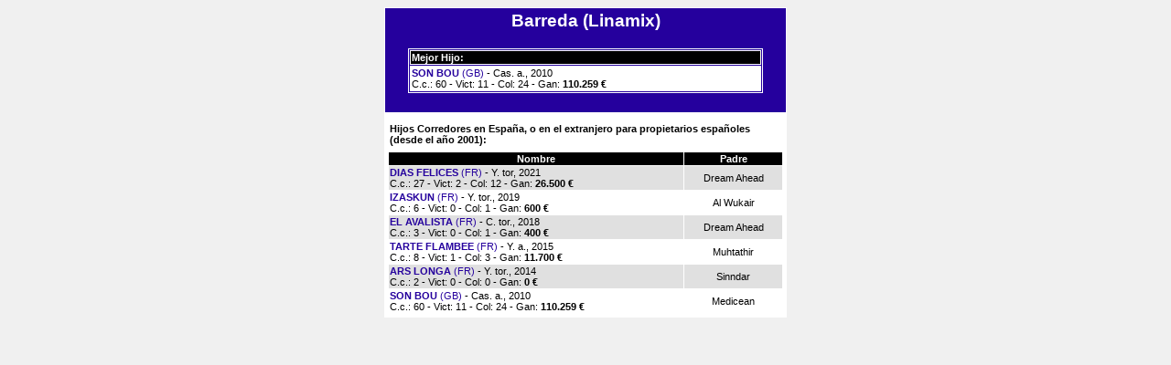

--- FILE ---
content_type: text/html
request_url: https://www.agalopar.com/agt/bd/bd-busca-yeg.asp?Id=10813
body_size: 1460
content:


<html>

<head>
<meta http-equiv="Content-Language" content="es">
<meta http-equiv="Content-Type" content="text/html; charset=windows-1252">
<meta name="GENERATOR" content="Microsoft FrontPage 4.0">
<meta name="ProgId" content="FrontPage.Editor.Document">
<link rel="stylesheet" href="../estilosagt.css" type="text/css">
<title>A Galopar &amp; Turfinternet</title>
<style fprolloverstyle>A:hover {color: #FF0000}
</style>
<base target="resultbdinf">
</head>

<body link="#25009D" vlink="#25009D" alink="#FF0000" bgcolor="#F0F0F0">

  <div align="center">
  <center>
  <table border="0" cellspacing="1" width="440" cellpadding="3" bgcolor="#FFFFFF">
    <tr>
      <td align="center" bgcolor="#25009D" width="100%"><p class="carrerasfoto3">Barreda (Linamix)</p>
        <table width="90%" border="1" cellpadding="1" cellspacing="1" bordercolor="#FFFFFF">
          <tr>
            <td bgcolor="#000000" class="carreras8">Mejor Hijo:</td>
          </tr>
          <tr>
            <td bgcolor="#FFFFFF" class="resultbd5">
                <b><a class="homelink" href="../bd/fichacaballocompleta2.asp?id=10865" target="_blank">SON BOU</b>&nbsp;(GB)</a> - Cas.&nbsp;a.,&nbsp;2010<br>
              C.c.: 60 - Vict: 11 - Col: 24 - Gan: <b>110.259 &euro;</b>
              </td>
          </tr>
        </table> &nbsp;</td>
    </tr>
    <tr>
      <td align="center">
        <div align="center">
          <table border="0" cellspacing="1" width="100%">
            <tr class="resultbd3">
              <td width="100%" align="center" colspan="2" height="5"></td>
            </tr>
            <tr class="resultbd3">
              <td width="100%" align="center" colspan="2">
                <p align="left">Hijos Corredores en España, o en el extranjero para propietarios españoles (desde el año 2001):</p>
              </td>
            </tr>
            <tr class="resultbd3">
              <td width="100%" align="center" colspan="2" height="5"></td>
            </tr>
            <tr class="resultbd4">
              <td width="75%" bgcolor="#000000" align="center">Nombre</td>
              <td width="25%" bgcolor="#000000" align="center">Padre</td>
            </tr>
          
            <tr class="resultbd5">
              <td width="75%" align="left" bgcolor="#E0E0E0">
              	<b><a class="homelink" href="../bd/fichacaballocompleta2.asp?id=17126" target="_blank">DIAS FELICES</b>&nbsp;(FR)</a> - Y.&nbsp;tor,&nbsp;2021<br>
              		C.c.: 27 
        				- Vict: 2  - Col: 12  
       				- Gan: <b>26.500 
                        €</b>
              </td>
              <td width="25%" align="center" bgcolor="#E0E0E0">Dream Ahead</td>
            </tr>
          
            <tr class="resultbd5">
              <td width="75%" align="left" bgcolor="#FFFFFF">
              	<b><a class="homelink" href="../bd/fichacaballocompleta2.asp?id=16458" target="_blank">IZASKUN</b>&nbsp;(FR)</a> - Y.&nbsp;tor.,&nbsp;2019<br>
              		C.c.: 6 
        				- Vict: 0  - Col: 1  
       				- Gan: <b>600 
                        €</b>
              </td>
              <td width="25%" align="center" bgcolor="#FFFFFF">Al Wukair</td>
            </tr>
          
            <tr class="resultbd5">
              <td width="75%" align="left" bgcolor="#E0E0E0">
              	<b><a class="homelink" href="../bd/fichacaballocompleta2.asp?id=16239" target="_blank">EL AVALISTA</b>&nbsp;(FR)</a> - C.&nbsp;tor.,&nbsp;2018<br>
              		C.c.: 3 
        				- Vict: 0  - Col: 1  
       				- Gan: <b>400 
                        €</b>
              </td>
              <td width="25%" align="center" bgcolor="#E0E0E0">Dream Ahead</td>
            </tr>
          
            <tr class="resultbd5">
              <td width="75%" align="left" bgcolor="#FFFFFF">
              	<b><a class="homelink" href="../bd/fichacaballocompleta2.asp?id=13542" target="_blank">TARTE FLAMBEE</b>&nbsp;(FR)</a> - Y.&nbsp;a.,&nbsp;2015<br>
              		C.c.: 8 
        				- Vict: 1  - Col: 3  
       				- Gan: <b>11.700 
                        €</b>
              </td>
              <td width="25%" align="center" bgcolor="#FFFFFF">Muhtathir</td>
            </tr>
          
            <tr class="resultbd5">
              <td width="75%" align="left" bgcolor="#E0E0E0">
              	<b><a class="homelink" href="../bd/fichacaballocompleta2.asp?id=13544" target="_blank">ARS LONGA</b>&nbsp;(FR)</a> - Y.&nbsp;tor.,&nbsp;2014<br>
              		C.c.: 2 
        				- Vict: 0  - Col: 0  
       				- Gan: <b>0 
                        €</b>
              </td>
              <td width="25%" align="center" bgcolor="#E0E0E0">Sinndar</td>
            </tr>
          
            <tr class="resultbd5">
              <td width="75%" align="left" bgcolor="#FFFFFF">
              	<b><a class="homelink" href="../bd/fichacaballocompleta2.asp?id=10865" target="_blank">SON BOU</b>&nbsp;(GB)</a> - Cas.&nbsp;a.,&nbsp;2010<br>
              		C.c.: 60 
        				- Vict: 11  - Col: 24  
       				- Gan: <b>110.259 
                        €</b>
              </td>
              <td width="25%" align="center" bgcolor="#FFFFFF">Medicean</td>
            </tr>
            

          </table>
        </div>
      </td>
    </tr>
  </table>
  </center>
</div>

</body>


--- FILE ---
content_type: text/css
request_url: https://www.agalopar.com/agt/estilosagt.css
body_size: 777
content:
.cabecera   { font-family: Verdana, Arial; font-size: 10pt; color: #FFFFFF; font-weight: bold; text-decoration: none }
.homeizda   { font-family: Verdana, Arial; font-size: 8pt; }
.homelink   { font-family: Verdana, Arial; font-size: 8pt; color: #25009D; text-decoration: none }
.homelink2  { font-family: Verdana, Arial; font-size: 8pt; color: #25009D; font-weight:bold; text-decoration: none }
.piecorreo  { font-family: Verdana, Arial; font-size: 8pt; color: #FFFFFF; text-decoration: none }
.menubd     { font-family: Verdana, Arial; font-size: 10pt; color: #25009D }
.buscabd    { font-family: Verdana, Arial; font-size: 12pt; color: #25009D; font-weight: bold; text-decoration: none }
.resultbd   { font-family: Verdana, Arial; font-size: 8pt; color: #000000 }
.resultbd1  { font-family: Verdana, Arial; font-size: 8pt; color: #FFFFFF; font-weight: bold }
.resultbd2  { font-family: Verdana, Arial; font-size: 8pt; color: #FFFFFF }
.resultbd3  { font-family: Verdana, Arial; font-size: 8pt; color: #000000; font-weight: bold }
.resultbd4  { font-family: Verdana, Arial; font-size: 8pt; color: #FFFFFF; font-weight: bold }
.resultbd5  { font-family: Verdana, Arial; font-size: 8pt; color: #000000 }
.resultbd6  { font-family: Verdana, Arial; font-size: 8pt; color: #000000; font-weight: bold }
.resultbd7  { font-family: Verdana, Arial; font-size: 8pt; color: #000000 }
.resultbd8  { font-family: Verdana, Arial; font-size: 11pt; color: #FFFFFF; font-weight: bold }
.resultado1 { font-family: Verdana, Arial; font-size: 8pt; color: #000000; font-weight: bold }
.resultado2 { font-family: Verdana, Arial; font-size: 8pt; color: #000000; text-decoration: underline; font-weight: bold }
.resultado3 { font-family: Verdana, Arial; font-size: 8pt; color: #000000 }
.resultado4 { font-family: Verdana, Arial; font-size: 8pt; color: #000000; font-weight: bold }
.resindex   { font-family: Verdana, Arial; font-size: 8pt; color: #000000 }
.carreras1  { font-family: Verdana, Arial; font-size: 10pt; color: #25009D }
.carreras2  { font-family: Verdana, Arial; font-size: 10pt; color: #000000; font-weight: bold; text-decoration: none }
.carreras3  { font-family: Verdana, Arial; font-size: 12pt; color: #000000; font-weight: bold }
.carreras4  { font-family: Verdana, Arial; font-size: 12pt; color: #000000 }
.carreras5  { font-family: Verdana, Arial; font-size: 10pt; color: #000000; text-decoration: underline }
.carreras6  { font-family: Verdana, Arial; font-size: 10pt; color: #25009D }
.carreras7  { font-family: Verdana, Arial; font-size: 10pt; color: #FFFFFF; font-weight: bold }
.carreras8  { font-family: Verdana, Arial; font-size: 8pt; color: #FFFFFF; font-weight: bold }
.carreras9  { font-family: Verdana, Arial; font-size: 8pt; color: #FFFFFF }
.carreras10 { font-family: Verdana, Arial; font-size: 8pt; color: #000000; font-weight: bold }
.carreras11 { font-family: Verdana, Arial; font-size: 8pt; color: #000000 }
.carreras12 { font-family: Verdana, Arial; font-size: 10pt; color: #000000; font-weight: bold }
.carreras13  { font-family: Verdana, Arial; font-size: 8pt; color: #000000 }
.carreras14  { font-family: Verdana, Arial; font-size: 8pt; color: #FFFFFF; font-weight: bold }
.carreras15  { font-family: Verdana, Arial; font-size: 8pt; color: #000000; font-weight: bold }
.carreras16  { font-family: Verdana, Arial; font-size: 10pt }
.carreras17  { font-family: Verdana, Arial; font-size: 10pt; color: #000000; font-weight: bold }
.carreras18  { font-family: Verdana, Arial; font-size: 8pt; color: #000000; font-weight: bold }
.carreras19  { font-family: Verdana, Arial; font-size: 8pt; color: #000000 }
.calendario1 { font-family: Verdana, Arial; font-size: 10pt; color: #000000; font-weight: bold }
.calendario2 { font-family: Verdana, Arial; font-size: 8pt; color: #000000; font-weight: bold }
.calendario3 { font-family: Verdana, Arial; font-size: 8pt; color: #000000 }
.dad1 { font-family: Verdana, Arial; font-size: 10pt; font-weight: bold; text-decoration: none }
.dad2 { font-family: Verdana, Arial; font-size: 10pt; text-decoration: none }
.dad3 { font-family: Verdana, Arial; font-size: 10pt; color: #000000; font-weight: bold; text-decoration: none }
.dad4 { font-family: Verdana, Arial; font-size: 8pt; text-decoration: none }
.bdinfo   { font-family: Verdana, Arial; font-size: 10pt; color: #000000 }
.foroinfo   { font-family: Verdana, Arial; font-size: 10pt; color: #000000 }
.foroinfo2  { font-family: Verdana, Arial; font-size: 10pt; color: #000000; font-weight: bold; text-decoration: none }
.record1  { font-family: Verdana, Arial; font-size: 8pt; color: #FFFFFF; font-weight: bold }
.record2  { font-family: Verdana, Arial; font-size: 8pt; color: #000000}
.record3  { font-family: Verdana, Arial; font-size: 8pt; color: #FFFFFF; font-weight: bold}
.saltoprint { page-break-after: always }
.carrerasamp1  { font-family: Verdana, Arial; font-size: 8pt; color: #FFFFFF; font-weight: bold; text-decoration: none }
.carrerasamp2  { font-family: Verdana, Arial; font-size: 12pt; color: #000000; font-weight: bold; text-decoration: none }
.artmsg { font-family: Verdana, Arial; font-size: 10pt; text-decoration: none }
.artmsg2 { font-family: Verdana, Arial; font-size: 14pt; font-weight: bold; text-decoration: none }
.artmsg3 { font-family: Verdana, Arial; font-size: 10pt; color: #25009D; text-decoration: none }
.textogral10 { font-family: Verdana, Arial; font-size: 10pt; color: #000000; text-decoration: none }
.textogral10CC0000 { font-family: Verdana, Arial; font-size: 10pt; color: #CC0000; text-decoration: none }
.textogral8 { font-family: Verdana, Arial; font-size: 8pt; color: #000000; text-decoration: none }
.carrerasfoto1  { font-family: Verdana, Arial; font-size: 8pt; color: #FFFFFF; font-weight: bold }
.carrerasfoto2  { font-family: Verdana, Arial; font-size: 8pt; color: #FFFFFF }
.carrerasfoto3  { font-family: Verdana, Arial; font-size: 14pt; color: #FFFFFF; font-weight: bold }
.carrerasfoto4  { font-family: Verdana, Arial; font-size: 8pt; color: #000000; font-weight: bold }
.carrerasfoto5  { font-family: Verdana, Arial; font-size: 8pt; color: #000000 }